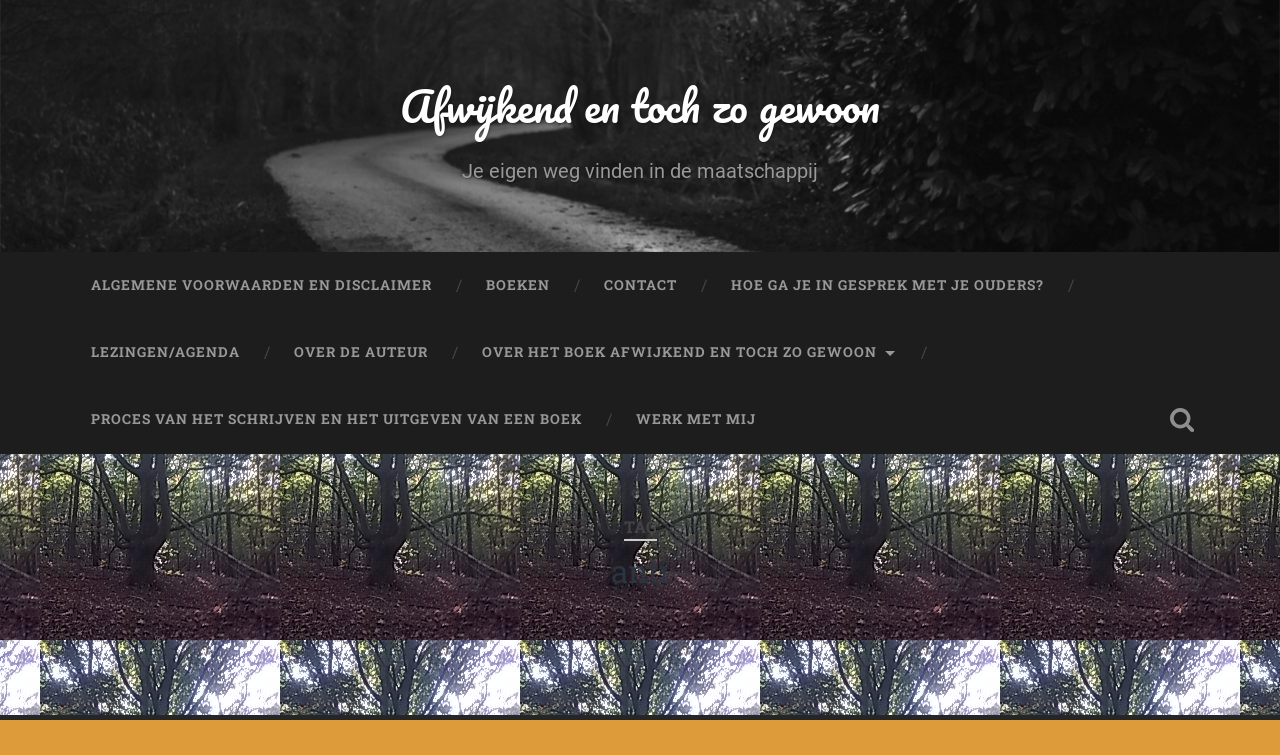

--- FILE ---
content_type: text/html; charset=UTF-8
request_url: https://afwijkend-en-toch-zo-gewoon.nl/tag/anti/
body_size: 9308
content:
<!DOCTYPE html>

<html lang="nl-NL">

	<head>
		
		<meta charset="UTF-8">
		<meta name="viewport" content="width=device-width, initial-scale=1.0, maximum-scale=1.0, user-scalable=no" >
						 
		<meta name='robots' content='index, follow, max-image-preview:large, max-snippet:-1, max-video-preview:-1' />

	<!-- This site is optimized with the Yoast SEO plugin v26.8 - https://yoast.com/product/yoast-seo-wordpress/ -->
	<title>anti Archieven - Afwijkend en toch zo gewoon</title>
	<link rel="canonical" href="https://afwijkend-en-toch-zo-gewoon.nl/tag/anti/" />
	<meta property="og:locale" content="nl_NL" />
	<meta property="og:type" content="article" />
	<meta property="og:title" content="anti Archieven - Afwijkend en toch zo gewoon" />
	<meta property="og:url" content="https://afwijkend-en-toch-zo-gewoon.nl/tag/anti/" />
	<meta property="og:site_name" content="Afwijkend en toch zo gewoon" />
	<meta name="twitter:card" content="summary_large_image" />
	<meta name="twitter:site" content="@FreeSarahMorton" />
	<script type="application/ld+json" class="yoast-schema-graph">{"@context":"https://schema.org","@graph":[{"@type":"CollectionPage","@id":"https://afwijkend-en-toch-zo-gewoon.nl/tag/anti/","url":"https://afwijkend-en-toch-zo-gewoon.nl/tag/anti/","name":"anti Archieven - Afwijkend en toch zo gewoon","isPartOf":{"@id":"https://afwijkend-en-toch-zo-gewoon.nl/#website"},"breadcrumb":{"@id":"https://afwijkend-en-toch-zo-gewoon.nl/tag/anti/#breadcrumb"},"inLanguage":"nl-NL"},{"@type":"BreadcrumbList","@id":"https://afwijkend-en-toch-zo-gewoon.nl/tag/anti/#breadcrumb","itemListElement":[{"@type":"ListItem","position":1,"name":"Home","item":"https://afwijkend-en-toch-zo-gewoon.nl/"},{"@type":"ListItem","position":2,"name":"anti"}]},{"@type":"WebSite","@id":"https://afwijkend-en-toch-zo-gewoon.nl/#website","url":"https://afwijkend-en-toch-zo-gewoon.nl/","name":"Afwijkend en toch zo gewoon","description":"Je eigen weg vinden in de maatschappij","potentialAction":[{"@type":"SearchAction","target":{"@type":"EntryPoint","urlTemplate":"https://afwijkend-en-toch-zo-gewoon.nl/?s={search_term_string}"},"query-input":{"@type":"PropertyValueSpecification","valueRequired":true,"valueName":"search_term_string"}}],"inLanguage":"nl-NL"}]}</script>
	<!-- / Yoast SEO plugin. -->


<link rel='dns-prefetch' href='//embed.enormail.eu' />
<link rel='dns-prefetch' href='//secure.gravatar.com' />
<link rel='dns-prefetch' href='//stats.wp.com' />
<link rel='dns-prefetch' href='//v0.wordpress.com' />
<link rel="alternate" type="application/rss+xml" title="Afwijkend en toch zo gewoon &raquo; feed" href="https://afwijkend-en-toch-zo-gewoon.nl/feed/" />
<link rel="alternate" type="application/rss+xml" title="Afwijkend en toch zo gewoon &raquo; reacties feed" href="https://afwijkend-en-toch-zo-gewoon.nl/comments/feed/" />
<link rel="alternate" type="application/rss+xml" title="Afwijkend en toch zo gewoon &raquo; anti tag feed" href="https://afwijkend-en-toch-zo-gewoon.nl/tag/anti/feed/" />
<style id='wp-img-auto-sizes-contain-inline-css' type='text/css'>
img:is([sizes=auto i],[sizes^="auto," i]){contain-intrinsic-size:3000px 1500px}
/*# sourceURL=wp-img-auto-sizes-contain-inline-css */
</style>
<style id='wp-emoji-styles-inline-css' type='text/css'>

	img.wp-smiley, img.emoji {
		display: inline !important;
		border: none !important;
		box-shadow: none !important;
		height: 1em !important;
		width: 1em !important;
		margin: 0 0.07em !important;
		vertical-align: -0.1em !important;
		background: none !important;
		padding: 0 !important;
	}
/*# sourceURL=wp-emoji-styles-inline-css */
</style>
<style id='wp-block-library-inline-css' type='text/css'>
:root{--wp-block-synced-color:#7a00df;--wp-block-synced-color--rgb:122,0,223;--wp-bound-block-color:var(--wp-block-synced-color);--wp-editor-canvas-background:#ddd;--wp-admin-theme-color:#007cba;--wp-admin-theme-color--rgb:0,124,186;--wp-admin-theme-color-darker-10:#006ba1;--wp-admin-theme-color-darker-10--rgb:0,107,160.5;--wp-admin-theme-color-darker-20:#005a87;--wp-admin-theme-color-darker-20--rgb:0,90,135;--wp-admin-border-width-focus:2px}@media (min-resolution:192dpi){:root{--wp-admin-border-width-focus:1.5px}}.wp-element-button{cursor:pointer}:root .has-very-light-gray-background-color{background-color:#eee}:root .has-very-dark-gray-background-color{background-color:#313131}:root .has-very-light-gray-color{color:#eee}:root .has-very-dark-gray-color{color:#313131}:root .has-vivid-green-cyan-to-vivid-cyan-blue-gradient-background{background:linear-gradient(135deg,#00d084,#0693e3)}:root .has-purple-crush-gradient-background{background:linear-gradient(135deg,#34e2e4,#4721fb 50%,#ab1dfe)}:root .has-hazy-dawn-gradient-background{background:linear-gradient(135deg,#faaca8,#dad0ec)}:root .has-subdued-olive-gradient-background{background:linear-gradient(135deg,#fafae1,#67a671)}:root .has-atomic-cream-gradient-background{background:linear-gradient(135deg,#fdd79a,#004a59)}:root .has-nightshade-gradient-background{background:linear-gradient(135deg,#330968,#31cdcf)}:root .has-midnight-gradient-background{background:linear-gradient(135deg,#020381,#2874fc)}:root{--wp--preset--font-size--normal:16px;--wp--preset--font-size--huge:42px}.has-regular-font-size{font-size:1em}.has-larger-font-size{font-size:2.625em}.has-normal-font-size{font-size:var(--wp--preset--font-size--normal)}.has-huge-font-size{font-size:var(--wp--preset--font-size--huge)}.has-text-align-center{text-align:center}.has-text-align-left{text-align:left}.has-text-align-right{text-align:right}.has-fit-text{white-space:nowrap!important}#end-resizable-editor-section{display:none}.aligncenter{clear:both}.items-justified-left{justify-content:flex-start}.items-justified-center{justify-content:center}.items-justified-right{justify-content:flex-end}.items-justified-space-between{justify-content:space-between}.screen-reader-text{border:0;clip-path:inset(50%);height:1px;margin:-1px;overflow:hidden;padding:0;position:absolute;width:1px;word-wrap:normal!important}.screen-reader-text:focus{background-color:#ddd;clip-path:none;color:#444;display:block;font-size:1em;height:auto;left:5px;line-height:normal;padding:15px 23px 14px;text-decoration:none;top:5px;width:auto;z-index:100000}html :where(.has-border-color){border-style:solid}html :where([style*=border-top-color]){border-top-style:solid}html :where([style*=border-right-color]){border-right-style:solid}html :where([style*=border-bottom-color]){border-bottom-style:solid}html :where([style*=border-left-color]){border-left-style:solid}html :where([style*=border-width]){border-style:solid}html :where([style*=border-top-width]){border-top-style:solid}html :where([style*=border-right-width]){border-right-style:solid}html :where([style*=border-bottom-width]){border-bottom-style:solid}html :where([style*=border-left-width]){border-left-style:solid}html :where(img[class*=wp-image-]){height:auto;max-width:100%}:where(figure){margin:0 0 1em}html :where(.is-position-sticky){--wp-admin--admin-bar--position-offset:var(--wp-admin--admin-bar--height,0px)}@media screen and (max-width:600px){html :where(.is-position-sticky){--wp-admin--admin-bar--position-offset:0px}}

/*# sourceURL=wp-block-library-inline-css */
</style><style id='global-styles-inline-css' type='text/css'>
:root{--wp--preset--aspect-ratio--square: 1;--wp--preset--aspect-ratio--4-3: 4/3;--wp--preset--aspect-ratio--3-4: 3/4;--wp--preset--aspect-ratio--3-2: 3/2;--wp--preset--aspect-ratio--2-3: 2/3;--wp--preset--aspect-ratio--16-9: 16/9;--wp--preset--aspect-ratio--9-16: 9/16;--wp--preset--color--black: #222;--wp--preset--color--cyan-bluish-gray: #abb8c3;--wp--preset--color--white: #fff;--wp--preset--color--pale-pink: #f78da7;--wp--preset--color--vivid-red: #cf2e2e;--wp--preset--color--luminous-vivid-orange: #ff6900;--wp--preset--color--luminous-vivid-amber: #fcb900;--wp--preset--color--light-green-cyan: #7bdcb5;--wp--preset--color--vivid-green-cyan: #00d084;--wp--preset--color--pale-cyan-blue: #8ed1fc;--wp--preset--color--vivid-cyan-blue: #0693e3;--wp--preset--color--vivid-purple: #9b51e0;--wp--preset--color--accent: #13C4A5;--wp--preset--color--dark-gray: #444;--wp--preset--color--medium-gray: #666;--wp--preset--color--light-gray: #888;--wp--preset--gradient--vivid-cyan-blue-to-vivid-purple: linear-gradient(135deg,rgb(6,147,227) 0%,rgb(155,81,224) 100%);--wp--preset--gradient--light-green-cyan-to-vivid-green-cyan: linear-gradient(135deg,rgb(122,220,180) 0%,rgb(0,208,130) 100%);--wp--preset--gradient--luminous-vivid-amber-to-luminous-vivid-orange: linear-gradient(135deg,rgb(252,185,0) 0%,rgb(255,105,0) 100%);--wp--preset--gradient--luminous-vivid-orange-to-vivid-red: linear-gradient(135deg,rgb(255,105,0) 0%,rgb(207,46,46) 100%);--wp--preset--gradient--very-light-gray-to-cyan-bluish-gray: linear-gradient(135deg,rgb(238,238,238) 0%,rgb(169,184,195) 100%);--wp--preset--gradient--cool-to-warm-spectrum: linear-gradient(135deg,rgb(74,234,220) 0%,rgb(151,120,209) 20%,rgb(207,42,186) 40%,rgb(238,44,130) 60%,rgb(251,105,98) 80%,rgb(254,248,76) 100%);--wp--preset--gradient--blush-light-purple: linear-gradient(135deg,rgb(255,206,236) 0%,rgb(152,150,240) 100%);--wp--preset--gradient--blush-bordeaux: linear-gradient(135deg,rgb(254,205,165) 0%,rgb(254,45,45) 50%,rgb(107,0,62) 100%);--wp--preset--gradient--luminous-dusk: linear-gradient(135deg,rgb(255,203,112) 0%,rgb(199,81,192) 50%,rgb(65,88,208) 100%);--wp--preset--gradient--pale-ocean: linear-gradient(135deg,rgb(255,245,203) 0%,rgb(182,227,212) 50%,rgb(51,167,181) 100%);--wp--preset--gradient--electric-grass: linear-gradient(135deg,rgb(202,248,128) 0%,rgb(113,206,126) 100%);--wp--preset--gradient--midnight: linear-gradient(135deg,rgb(2,3,129) 0%,rgb(40,116,252) 100%);--wp--preset--font-size--small: 16px;--wp--preset--font-size--medium: 20px;--wp--preset--font-size--large: 24px;--wp--preset--font-size--x-large: 42px;--wp--preset--font-size--regular: 18px;--wp--preset--font-size--larger: 32px;--wp--preset--spacing--20: 0.44rem;--wp--preset--spacing--30: 0.67rem;--wp--preset--spacing--40: 1rem;--wp--preset--spacing--50: 1.5rem;--wp--preset--spacing--60: 2.25rem;--wp--preset--spacing--70: 3.38rem;--wp--preset--spacing--80: 5.06rem;--wp--preset--shadow--natural: 6px 6px 9px rgba(0, 0, 0, 0.2);--wp--preset--shadow--deep: 12px 12px 50px rgba(0, 0, 0, 0.4);--wp--preset--shadow--sharp: 6px 6px 0px rgba(0, 0, 0, 0.2);--wp--preset--shadow--outlined: 6px 6px 0px -3px rgb(255, 255, 255), 6px 6px rgb(0, 0, 0);--wp--preset--shadow--crisp: 6px 6px 0px rgb(0, 0, 0);}:where(.is-layout-flex){gap: 0.5em;}:where(.is-layout-grid){gap: 0.5em;}body .is-layout-flex{display: flex;}.is-layout-flex{flex-wrap: wrap;align-items: center;}.is-layout-flex > :is(*, div){margin: 0;}body .is-layout-grid{display: grid;}.is-layout-grid > :is(*, div){margin: 0;}:where(.wp-block-columns.is-layout-flex){gap: 2em;}:where(.wp-block-columns.is-layout-grid){gap: 2em;}:where(.wp-block-post-template.is-layout-flex){gap: 1.25em;}:where(.wp-block-post-template.is-layout-grid){gap: 1.25em;}.has-black-color{color: var(--wp--preset--color--black) !important;}.has-cyan-bluish-gray-color{color: var(--wp--preset--color--cyan-bluish-gray) !important;}.has-white-color{color: var(--wp--preset--color--white) !important;}.has-pale-pink-color{color: var(--wp--preset--color--pale-pink) !important;}.has-vivid-red-color{color: var(--wp--preset--color--vivid-red) !important;}.has-luminous-vivid-orange-color{color: var(--wp--preset--color--luminous-vivid-orange) !important;}.has-luminous-vivid-amber-color{color: var(--wp--preset--color--luminous-vivid-amber) !important;}.has-light-green-cyan-color{color: var(--wp--preset--color--light-green-cyan) !important;}.has-vivid-green-cyan-color{color: var(--wp--preset--color--vivid-green-cyan) !important;}.has-pale-cyan-blue-color{color: var(--wp--preset--color--pale-cyan-blue) !important;}.has-vivid-cyan-blue-color{color: var(--wp--preset--color--vivid-cyan-blue) !important;}.has-vivid-purple-color{color: var(--wp--preset--color--vivid-purple) !important;}.has-black-background-color{background-color: var(--wp--preset--color--black) !important;}.has-cyan-bluish-gray-background-color{background-color: var(--wp--preset--color--cyan-bluish-gray) !important;}.has-white-background-color{background-color: var(--wp--preset--color--white) !important;}.has-pale-pink-background-color{background-color: var(--wp--preset--color--pale-pink) !important;}.has-vivid-red-background-color{background-color: var(--wp--preset--color--vivid-red) !important;}.has-luminous-vivid-orange-background-color{background-color: var(--wp--preset--color--luminous-vivid-orange) !important;}.has-luminous-vivid-amber-background-color{background-color: var(--wp--preset--color--luminous-vivid-amber) !important;}.has-light-green-cyan-background-color{background-color: var(--wp--preset--color--light-green-cyan) !important;}.has-vivid-green-cyan-background-color{background-color: var(--wp--preset--color--vivid-green-cyan) !important;}.has-pale-cyan-blue-background-color{background-color: var(--wp--preset--color--pale-cyan-blue) !important;}.has-vivid-cyan-blue-background-color{background-color: var(--wp--preset--color--vivid-cyan-blue) !important;}.has-vivid-purple-background-color{background-color: var(--wp--preset--color--vivid-purple) !important;}.has-black-border-color{border-color: var(--wp--preset--color--black) !important;}.has-cyan-bluish-gray-border-color{border-color: var(--wp--preset--color--cyan-bluish-gray) !important;}.has-white-border-color{border-color: var(--wp--preset--color--white) !important;}.has-pale-pink-border-color{border-color: var(--wp--preset--color--pale-pink) !important;}.has-vivid-red-border-color{border-color: var(--wp--preset--color--vivid-red) !important;}.has-luminous-vivid-orange-border-color{border-color: var(--wp--preset--color--luminous-vivid-orange) !important;}.has-luminous-vivid-amber-border-color{border-color: var(--wp--preset--color--luminous-vivid-amber) !important;}.has-light-green-cyan-border-color{border-color: var(--wp--preset--color--light-green-cyan) !important;}.has-vivid-green-cyan-border-color{border-color: var(--wp--preset--color--vivid-green-cyan) !important;}.has-pale-cyan-blue-border-color{border-color: var(--wp--preset--color--pale-cyan-blue) !important;}.has-vivid-cyan-blue-border-color{border-color: var(--wp--preset--color--vivid-cyan-blue) !important;}.has-vivid-purple-border-color{border-color: var(--wp--preset--color--vivid-purple) !important;}.has-vivid-cyan-blue-to-vivid-purple-gradient-background{background: var(--wp--preset--gradient--vivid-cyan-blue-to-vivid-purple) !important;}.has-light-green-cyan-to-vivid-green-cyan-gradient-background{background: var(--wp--preset--gradient--light-green-cyan-to-vivid-green-cyan) !important;}.has-luminous-vivid-amber-to-luminous-vivid-orange-gradient-background{background: var(--wp--preset--gradient--luminous-vivid-amber-to-luminous-vivid-orange) !important;}.has-luminous-vivid-orange-to-vivid-red-gradient-background{background: var(--wp--preset--gradient--luminous-vivid-orange-to-vivid-red) !important;}.has-very-light-gray-to-cyan-bluish-gray-gradient-background{background: var(--wp--preset--gradient--very-light-gray-to-cyan-bluish-gray) !important;}.has-cool-to-warm-spectrum-gradient-background{background: var(--wp--preset--gradient--cool-to-warm-spectrum) !important;}.has-blush-light-purple-gradient-background{background: var(--wp--preset--gradient--blush-light-purple) !important;}.has-blush-bordeaux-gradient-background{background: var(--wp--preset--gradient--blush-bordeaux) !important;}.has-luminous-dusk-gradient-background{background: var(--wp--preset--gradient--luminous-dusk) !important;}.has-pale-ocean-gradient-background{background: var(--wp--preset--gradient--pale-ocean) !important;}.has-electric-grass-gradient-background{background: var(--wp--preset--gradient--electric-grass) !important;}.has-midnight-gradient-background{background: var(--wp--preset--gradient--midnight) !important;}.has-small-font-size{font-size: var(--wp--preset--font-size--small) !important;}.has-medium-font-size{font-size: var(--wp--preset--font-size--medium) !important;}.has-large-font-size{font-size: var(--wp--preset--font-size--large) !important;}.has-x-large-font-size{font-size: var(--wp--preset--font-size--x-large) !important;}
/*# sourceURL=global-styles-inline-css */
</style>

<style id='classic-theme-styles-inline-css' type='text/css'>
/*! This file is auto-generated */
.wp-block-button__link{color:#fff;background-color:#32373c;border-radius:9999px;box-shadow:none;text-decoration:none;padding:calc(.667em + 2px) calc(1.333em + 2px);font-size:1.125em}.wp-block-file__button{background:#32373c;color:#fff;text-decoration:none}
/*# sourceURL=/wp-includes/css/classic-themes.min.css */
</style>
<link rel='stylesheet' id='pc_google_analytics-frontend-css' href='https://afwijkend-en-toch-zo-gewoon.nl/wp-content/plugins/pc-google-analytics/assets/css/frontend.css?ver=1.0.0' type='text/css' media='all' />
<link rel='stylesheet' id='sharedaddy-css' href='https://afwijkend-en-toch-zo-gewoon.nl/wp-content/plugins/jetpack/modules/sharedaddy/sharing.css?ver=15.4' type='text/css' media='all' />
<link rel='stylesheet' id='social-logos-css' href='https://afwijkend-en-toch-zo-gewoon.nl/wp-content/plugins/jetpack/_inc/social-logos/social-logos.min.css?ver=15.4' type='text/css' media='all' />
<link rel='stylesheet' id='baskerville_googleFonts-css' href='https://afwijkend-en-toch-zo-gewoon.nl/wp-content/themes/baskerville/assets/css/fonts.css?ver=6.9' type='text/css' media='all' />
<link rel='stylesheet' id='baskerville_style-css' href='https://afwijkend-en-toch-zo-gewoon.nl/wp-content/themes/baskerville/style.css?ver=2.3.1' type='text/css' media='all' />
<script type="text/javascript" src="https://afwijkend-en-toch-zo-gewoon.nl/wp-includes/js/jquery/jquery.min.js?ver=3.7.1" id="jquery-core-js"></script>
<script type="text/javascript" src="https://afwijkend-en-toch-zo-gewoon.nl/wp-includes/js/jquery/jquery-migrate.min.js?ver=3.4.1" id="jquery-migrate-js"></script>
<script type="text/javascript" src="https://afwijkend-en-toch-zo-gewoon.nl/wp-content/plugins/pc-google-analytics/assets/js/frontend.min.js?ver=1.0.0" id="pc_google_analytics-frontend-js"></script>
<script type="text/javascript" src="https://afwijkend-en-toch-zo-gewoon.nl/wp-includes/js/imagesloaded.min.js?ver=5.0.0" id="imagesloaded-js"></script>
<script type="text/javascript" src="https://afwijkend-en-toch-zo-gewoon.nl/wp-includes/js/masonry.min.js?ver=4.2.2" id="masonry-js"></script>
<script type="text/javascript" src="https://afwijkend-en-toch-zo-gewoon.nl/wp-content/themes/baskerville/assets/js/jquery.flexslider-min.js?ver=2.7.2" id="baskerville_flexslider-js"></script>
<script type="text/javascript" src="https://afwijkend-en-toch-zo-gewoon.nl/wp-content/themes/baskerville/assets/js/global.js?ver=2.3.1" id="baskerville_global-js"></script>
<link rel="https://api.w.org/" href="https://afwijkend-en-toch-zo-gewoon.nl/wp-json/" /><link rel="alternate" title="JSON" type="application/json" href="https://afwijkend-en-toch-zo-gewoon.nl/wp-json/wp/v2/tags/267" /><link rel="EditURI" type="application/rsd+xml" title="RSD" href="https://afwijkend-en-toch-zo-gewoon.nl/xmlrpc.php?rsd" />
<meta name="generator" content="WordPress 6.9" />
	<script>
		(function(i,s,o,g,r,a,m){i['GoogleAnalyticsObject']=r;i[r]=i[r]||function(){
		(i[r].q=i[r].q||[]).push(arguments)},i[r].l=1*new Date();a=s.createElement(o),
		m=s.getElementsByTagName(o)[0];a.async=1;a.src=g;m.parentNode.insertBefore(a,m)
		})(window,document,'script','//www.google-analytics.com/analytics.js','ga');
		
		ga('create', 'UA-79233109-1', 'auto');
		ga('send', 'pageview');
		
		</script>
	<style>img#wpstats{display:none}</style>
		<style>div.floatingchat-container-wrap{max-width:217px}iframe.floatingchat-container{width:100%}</style><style type="text/css">.recentcomments a{display:inline !important;padding:0 !important;margin:0 !important;}</style><style type="text/css" id="custom-background-css">
body.custom-background { background-color: #dd9c39; background-image: url("https://afwijkend-en-toch-zo-gewoon.nl/wp-content/uploads/2016/02/Afb1508.jpg"); background-position: center top; background-size: auto; background-repeat: repeat; background-attachment: fixed; }
</style>
	<link rel="icon" href="https://afwijkend-en-toch-zo-gewoon.nl/wp-content/uploads/2023/06/cropped-nieuwe-cover-Afwijkend-en-toch-zo-gewoon-2-scaled-1-32x32.jpg" sizes="32x32" />
<link rel="icon" href="https://afwijkend-en-toch-zo-gewoon.nl/wp-content/uploads/2023/06/cropped-nieuwe-cover-Afwijkend-en-toch-zo-gewoon-2-scaled-1-192x192.jpg" sizes="192x192" />
<link rel="apple-touch-icon" href="https://afwijkend-en-toch-zo-gewoon.nl/wp-content/uploads/2023/06/cropped-nieuwe-cover-Afwijkend-en-toch-zo-gewoon-2-scaled-1-180x180.jpg" />
<meta name="msapplication-TileImage" content="https://afwijkend-en-toch-zo-gewoon.nl/wp-content/uploads/2023/06/cropped-nieuwe-cover-Afwijkend-en-toch-zo-gewoon-2-scaled-1-270x270.jpg" />
	
	</head>
	
	<body class="archive tag tag-anti tag-267 custom-background wp-theme-baskerville no-featured-image">

		
		<a class="skip-link button" href="#site-content">Ga naar de inhoud</a>
	
		<div class="header section small-padding bg-dark bg-image" style="background-image: url( https://afwijkend-en-toch-zo-gewoon.nl/wp-content/themes/baskerville/assets/images/header.jpg );">
		
			<div class="cover"></div>
			
			<div class="header-search-block bg-graphite hidden">
				<form role="search"  method="get" class="searchform" action="https://afwijkend-en-toch-zo-gewoon.nl/">
	<label for="search-form-697b1b57ee071">
		<span class="screen-reader-text">Zoeken naar:</span>
		<input type="search" id="search-form-697b1b57ee071" class="search-field" placeholder="Zoekformulier" value="" name="s" />
	</label>
	<input type="submit" class="searchsubmit" value="Zoeken" />
</form>
			</div><!-- .header-search-block -->
					
			<div class="header-inner section-inner">
			
				
					<div class="blog-title">
						<a href="https://afwijkend-en-toch-zo-gewoon.nl" rel="home">Afwijkend en toch zo gewoon</a>
					</div>
				
											<h3 class="blog-description">Je eigen weg vinden in de maatschappij</h3>
									
											
			</div><!-- .header-inner -->
						
		</div><!-- .header -->
		
		<div class="navigation section no-padding bg-dark">
		
			<div class="navigation-inner section-inner">
			
				<button class="nav-toggle toggle fleft hidden">
					
					<div class="bar"></div>
					<div class="bar"></div>
					<div class="bar"></div>
					
				</button>
						
				<ul class="main-menu">
				
					<li class="page_item page-item-2326"><a href="https://afwijkend-en-toch-zo-gewoon.nl/algemene-voorwaarden-en-disclaimer/">Algemene voorwaarden en disclaimer</a></li>
<li class="page_item page-item-1107"><a href="https://afwijkend-en-toch-zo-gewoon.nl/boeken/">Boeken</a></li>
<li class="page_item page-item-269"><a href="https://afwijkend-en-toch-zo-gewoon.nl/contact/">Contact</a></li>
<li class="page_item page-item-1963"><a href="https://afwijkend-en-toch-zo-gewoon.nl/hoe-ga-je-in-gesprek-met-je-ouders/">Hoe ga je in gesprek met je ouders?</a></li>
<li class="page_item page-item-252"><a href="https://afwijkend-en-toch-zo-gewoon.nl/lezingenagenda-2/">Lezingen/Agenda</a></li>
<li class="page_item page-item-1405"><a href="https://afwijkend-en-toch-zo-gewoon.nl/over-de-auteur/">Over de auteur</a></li>
<li class="page_item page-item-2 page_item_has_children"><a href="https://afwijkend-en-toch-zo-gewoon.nl/">Over het boek Afwijkend en toch zo gewoon</a>
<ul class='children'>
	<li class="page_item page-item-343"><a href="https://afwijkend-en-toch-zo-gewoon.nl/about/1-afwijkend-en-toch-zo-gewoon-recensie-van-nbd-%e2%80%93-bibllion-g-brandorff/">1. Afwijkend en toch zo gewoon (Recensie van NBD – Bibllion, G. Brandorff)</a></li>
	<li class="page_item page-item-1484"><a href="https://afwijkend-en-toch-zo-gewoon.nl/about/afwijkend-is-gewoon-reflectie-van-sasha-tieman/">Afwijkend is gewoon, reflectie van Sasha Tieman</a></li>
	<li class="page_item page-item-607"><a href="https://afwijkend-en-toch-zo-gewoon.nl/about/boekbespreking-afwijkend-en-toch-zo-gewoon-door-grabbits/">Boekbespreking: Afwijkend en toch zo gewoon door Grabbits</a></li>
	<li class="page_item page-item-566"><a href="https://afwijkend-en-toch-zo-gewoon.nl/about/boekenbijlage-openhartige-autobiografie-van-een-autist/">Boekenbijlage – Openhartige autobiografie van een autist</a></li>
	<li class="page_item page-item-320"><a href="https://afwijkend-en-toch-zo-gewoon.nl/about/boekreview-ziek-van-angst/">Boekreview Ziek van Angst</a></li>
	<li class="page_item page-item-32 page_item_has_children"><a href="https://afwijkend-en-toch-zo-gewoon.nl/about/collision/">Collision.</a>
	<ul class='children'>
		<li class="page_item page-item-807"><a href="https://afwijkend-en-toch-zo-gewoon.nl/about/collision/recensie-collision-engegement-door-nancyw/">Recensie Collision Engegement door NancyW</a></li>
		<li class="page_item page-item-730"><a href="https://afwijkend-en-toch-zo-gewoon.nl/about/collision/recensie-collision-de-catastrofe-door-nancyw/">Recensie Collision. De catastrofe door NancyW</a></li>
		<li class="page_item page-item-559"><a href="https://afwijkend-en-toch-zo-gewoon.nl/about/collision/recensie-collision-de-catastrofe-sarah-morton/">Recensie: Collision . De Catastrofe &#8211; Sarah Morton</a></li>
		<li class="page_item page-item-563"><a href="https://afwijkend-en-toch-zo-gewoon.nl/about/collision/recensie-collision-engagement-door-boekenkast/">Recensie: Collision ~ Engagement, door Boekenkast</a></li>
		<li class="page_item page-item-1097"><a href="https://afwijkend-en-toch-zo-gewoon.nl/about/collision/reflectie-collision-marijke-otten/">Reflectie Collision door Marijke Otten</a></li>
		<li class="page_item page-item-367"><a href="https://afwijkend-en-toch-zo-gewoon.nl/about/collision/review-collision-door-hans-dirksen/">Review Collision (door Hans Dirksen)</a></li>
	</ul>
</li>
	<li class="page_item page-item-294"><a href="https://afwijkend-en-toch-zo-gewoon.nl/about/diagnose-levensklem/">Diagnose Levensklem</a></li>
	<li class="page_item page-item-911"><a href="https://afwijkend-en-toch-zo-gewoon.nl/about/inspirerend-leven-recensie-afwijkend-en-toch-zo-gewoon/">Inspirerend Leven – Recensie Afwijkend en toch zo gewoon</a></li>
	<li class="page_item page-item-315"><a href="https://afwijkend-en-toch-zo-gewoon.nl/about/interview-boekentip/">Interview Boekentip</a></li>
	<li class="page_item page-item-451"><a href="https://afwijkend-en-toch-zo-gewoon.nl/about/interview-sarah-morton-door-het-kontakt/">Interview Sarah Morton door het Kontakt.</a></li>
	<li class="page_item page-item-958"><a href="https://afwijkend-en-toch-zo-gewoon.nl/about/plein-9-boekrecensie-afwijkend-en-toch-zo-gewoon/">Plein 9 BOEKRECENSIE: AFWIJKEND EN TOCH ZO GEWOON</a></li>
	<li class="page_item page-item-570"><a href="https://afwijkend-en-toch-zo-gewoon.nl/about/reacties-van-lezers/">Reacties van Lezers</a></li>
	<li class="page_item page-item-442"><a href="https://afwijkend-en-toch-zo-gewoon.nl/about/recensie-afwijkend-en-toch-zo-gewoon-door-bezeten-boeken/">Recensie Afwijkend en toch zo gewoon door Bezeten Boeken</a></li>
	<li class="page_item page-item-708"><a href="https://afwijkend-en-toch-zo-gewoon.nl/about/recensie-afwijkend-en-toch-zo-gewoon-door-nancyw/">Recensie Afwijkend en toch zo gewoon, door NancyW</a></li>
	<li class="page_item page-item-488"><a href="https://afwijkend-en-toch-zo-gewoon.nl/about/recensie-afwijkend-en-toch-zo-gewoon-door-schrijverspunt/">Recensie Afwijkend en toch zo gewoon, door schrijverspunt</a></li>
	<li class="page_item page-item-445"><a href="https://afwijkend-en-toch-zo-gewoon.nl/about/recensie-collision-engagement-sarah-morton/">Recensie Collision &#8211; Engagement, door schrijverspunt</a></li>
	<li class="page_item page-item-914"><a href="https://afwijkend-en-toch-zo-gewoon.nl/about/recensie-collision-engagement-door-sander-zegveld/">Recensie Collision – Engagement, door Sander Zegveld</a></li>
	<li class="page_item page-item-436"><a href="https://afwijkend-en-toch-zo-gewoon.nl/about/recensie-collision-door-schrijverspunt/">Recensie Collision door Schrijverspunt.</a></li>
	<li class="page_item page-item-474"><a href="https://afwijkend-en-toch-zo-gewoon.nl/about/recensie-afwijkend-en-toch-zo-gewoon-autobiografie-van-een-autist-sarah-morton/">Recensie: Afwijkend en toch zo gewoon ~ autobiografie van een autist &#8211; Sarah Morton</a></li>
	<li class="page_item page-item-1046"><a href="https://afwijkend-en-toch-zo-gewoon.nl/about/recensie-afwijkend-en-toch-zo-gewoon-sarah-morton-door-barbara-veer/">Recensie: Afwijkend en toch zo gewoon ~ Sarah Morton door Barbara Veer</a></li>
	<li class="page_item page-item-185"><a href="https://afwijkend-en-toch-zo-gewoon.nl/about/recensies-van-lezers/">Recensies van lezers</a></li>
	<li class="page_item page-item-798"><a href="https://afwijkend-en-toch-zo-gewoon.nl/about/review-afwijkend-en-toch-zo-gewoon-studieopdracht/">Review Afwijkend en toch zo gewoon (studieopdracht)</a></li>
	<li class="page_item page-item-931"><a href="https://afwijkend-en-toch-zo-gewoon.nl/about/review-boeken-door-f-vergoossen/">Review boeken door F. Vergoossen</a></li>
	<li class="page_item page-item-364"><a href="https://afwijkend-en-toch-zo-gewoon.nl/about/review-engagement-autisme-over-afwijkend-en-toch-zo-gewoon/">Review Engagement (autisme) over Afwijkend en toch zo gewoon.</a></li>
	<li class="page_item page-item-360"><a href="https://afwijkend-en-toch-zo-gewoon.nl/about/review-ingrid-rouleaux-afwijkend-en-toch-zo-gewoon/">Review Ingrid Rouleaux (Afwijkend en toch zo gewoon)</a></li>
	<li class="page_item page-item-1063 page_item_has_children"><a href="https://afwijkend-en-toch-zo-gewoon.nl/about/sarah-morton-op-omero/">Sarah Morton op Omero</a>
	<ul class='children'>
		<li class="page_item page-item-1453"><a href="https://afwijkend-en-toch-zo-gewoon.nl/about/sarah-morton-op-omero/inkijkexemplaar-afwijkend-en-toch-zo-gewoon/">Inkijkexemplaar Afwijkend en toch zo gewoon</a></li>
	</ul>
</li>
	<li class="page_item page-item-353"><a href="https://afwijkend-en-toch-zo-gewoon.nl/about/waarom-iemand-met-autisme-moeilijk-contact-kan-maken/">Waarom iemand met autisme moeilijk contact kan maken.</a></li>
</ul>
</li>
<li class="page_item page-item-2227"><a href="https://afwijkend-en-toch-zo-gewoon.nl/proces-van-het-schrijven-en-het-uitgeven-van-een-boek/">Proces van het schrijven en het uitgeven van een boek</a></li>
<li class="page_item page-item-1577"><a href="https://afwijkend-en-toch-zo-gewoon.nl/werk-met-mij/">Werk met mij</a></li>
											
				</ul><!-- .main-menu -->
				 
				<button class="search-toggle toggle fright">
					<span class="screen-reader-text">Toggle zoekveld</span>
				</button>
				 
				<div class="clear"></div>
				 
			</div><!-- .navigation-inner -->
			
		</div><!-- .navigation -->
		
		<div class="mobile-navigation section bg-graphite no-padding hidden">
					
			<ul class="mobile-menu">
			
				<li class="page_item page-item-2326"><a href="https://afwijkend-en-toch-zo-gewoon.nl/algemene-voorwaarden-en-disclaimer/">Algemene voorwaarden en disclaimer</a></li>
<li class="page_item page-item-1107"><a href="https://afwijkend-en-toch-zo-gewoon.nl/boeken/">Boeken</a></li>
<li class="page_item page-item-269"><a href="https://afwijkend-en-toch-zo-gewoon.nl/contact/">Contact</a></li>
<li class="page_item page-item-1963"><a href="https://afwijkend-en-toch-zo-gewoon.nl/hoe-ga-je-in-gesprek-met-je-ouders/">Hoe ga je in gesprek met je ouders?</a></li>
<li class="page_item page-item-252"><a href="https://afwijkend-en-toch-zo-gewoon.nl/lezingenagenda-2/">Lezingen/Agenda</a></li>
<li class="page_item page-item-1405"><a href="https://afwijkend-en-toch-zo-gewoon.nl/over-de-auteur/">Over de auteur</a></li>
<li class="page_item page-item-2 page_item_has_children"><a href="https://afwijkend-en-toch-zo-gewoon.nl/">Over het boek Afwijkend en toch zo gewoon</a>
<ul class='children'>
	<li class="page_item page-item-343"><a href="https://afwijkend-en-toch-zo-gewoon.nl/about/1-afwijkend-en-toch-zo-gewoon-recensie-van-nbd-%e2%80%93-bibllion-g-brandorff/">1. Afwijkend en toch zo gewoon (Recensie van NBD – Bibllion, G. Brandorff)</a></li>
	<li class="page_item page-item-1484"><a href="https://afwijkend-en-toch-zo-gewoon.nl/about/afwijkend-is-gewoon-reflectie-van-sasha-tieman/">Afwijkend is gewoon, reflectie van Sasha Tieman</a></li>
	<li class="page_item page-item-607"><a href="https://afwijkend-en-toch-zo-gewoon.nl/about/boekbespreking-afwijkend-en-toch-zo-gewoon-door-grabbits/">Boekbespreking: Afwijkend en toch zo gewoon door Grabbits</a></li>
	<li class="page_item page-item-566"><a href="https://afwijkend-en-toch-zo-gewoon.nl/about/boekenbijlage-openhartige-autobiografie-van-een-autist/">Boekenbijlage – Openhartige autobiografie van een autist</a></li>
	<li class="page_item page-item-320"><a href="https://afwijkend-en-toch-zo-gewoon.nl/about/boekreview-ziek-van-angst/">Boekreview Ziek van Angst</a></li>
	<li class="page_item page-item-32 page_item_has_children"><a href="https://afwijkend-en-toch-zo-gewoon.nl/about/collision/">Collision.</a>
	<ul class='children'>
		<li class="page_item page-item-807"><a href="https://afwijkend-en-toch-zo-gewoon.nl/about/collision/recensie-collision-engegement-door-nancyw/">Recensie Collision Engegement door NancyW</a></li>
		<li class="page_item page-item-730"><a href="https://afwijkend-en-toch-zo-gewoon.nl/about/collision/recensie-collision-de-catastrofe-door-nancyw/">Recensie Collision. De catastrofe door NancyW</a></li>
		<li class="page_item page-item-559"><a href="https://afwijkend-en-toch-zo-gewoon.nl/about/collision/recensie-collision-de-catastrofe-sarah-morton/">Recensie: Collision . De Catastrofe &#8211; Sarah Morton</a></li>
		<li class="page_item page-item-563"><a href="https://afwijkend-en-toch-zo-gewoon.nl/about/collision/recensie-collision-engagement-door-boekenkast/">Recensie: Collision ~ Engagement, door Boekenkast</a></li>
		<li class="page_item page-item-1097"><a href="https://afwijkend-en-toch-zo-gewoon.nl/about/collision/reflectie-collision-marijke-otten/">Reflectie Collision door Marijke Otten</a></li>
		<li class="page_item page-item-367"><a href="https://afwijkend-en-toch-zo-gewoon.nl/about/collision/review-collision-door-hans-dirksen/">Review Collision (door Hans Dirksen)</a></li>
	</ul>
</li>
	<li class="page_item page-item-294"><a href="https://afwijkend-en-toch-zo-gewoon.nl/about/diagnose-levensklem/">Diagnose Levensklem</a></li>
	<li class="page_item page-item-911"><a href="https://afwijkend-en-toch-zo-gewoon.nl/about/inspirerend-leven-recensie-afwijkend-en-toch-zo-gewoon/">Inspirerend Leven – Recensie Afwijkend en toch zo gewoon</a></li>
	<li class="page_item page-item-315"><a href="https://afwijkend-en-toch-zo-gewoon.nl/about/interview-boekentip/">Interview Boekentip</a></li>
	<li class="page_item page-item-451"><a href="https://afwijkend-en-toch-zo-gewoon.nl/about/interview-sarah-morton-door-het-kontakt/">Interview Sarah Morton door het Kontakt.</a></li>
	<li class="page_item page-item-958"><a href="https://afwijkend-en-toch-zo-gewoon.nl/about/plein-9-boekrecensie-afwijkend-en-toch-zo-gewoon/">Plein 9 BOEKRECENSIE: AFWIJKEND EN TOCH ZO GEWOON</a></li>
	<li class="page_item page-item-570"><a href="https://afwijkend-en-toch-zo-gewoon.nl/about/reacties-van-lezers/">Reacties van Lezers</a></li>
	<li class="page_item page-item-442"><a href="https://afwijkend-en-toch-zo-gewoon.nl/about/recensie-afwijkend-en-toch-zo-gewoon-door-bezeten-boeken/">Recensie Afwijkend en toch zo gewoon door Bezeten Boeken</a></li>
	<li class="page_item page-item-708"><a href="https://afwijkend-en-toch-zo-gewoon.nl/about/recensie-afwijkend-en-toch-zo-gewoon-door-nancyw/">Recensie Afwijkend en toch zo gewoon, door NancyW</a></li>
	<li class="page_item page-item-488"><a href="https://afwijkend-en-toch-zo-gewoon.nl/about/recensie-afwijkend-en-toch-zo-gewoon-door-schrijverspunt/">Recensie Afwijkend en toch zo gewoon, door schrijverspunt</a></li>
	<li class="page_item page-item-445"><a href="https://afwijkend-en-toch-zo-gewoon.nl/about/recensie-collision-engagement-sarah-morton/">Recensie Collision &#8211; Engagement, door schrijverspunt</a></li>
	<li class="page_item page-item-914"><a href="https://afwijkend-en-toch-zo-gewoon.nl/about/recensie-collision-engagement-door-sander-zegveld/">Recensie Collision – Engagement, door Sander Zegveld</a></li>
	<li class="page_item page-item-436"><a href="https://afwijkend-en-toch-zo-gewoon.nl/about/recensie-collision-door-schrijverspunt/">Recensie Collision door Schrijverspunt.</a></li>
	<li class="page_item page-item-474"><a href="https://afwijkend-en-toch-zo-gewoon.nl/about/recensie-afwijkend-en-toch-zo-gewoon-autobiografie-van-een-autist-sarah-morton/">Recensie: Afwijkend en toch zo gewoon ~ autobiografie van een autist &#8211; Sarah Morton</a></li>
	<li class="page_item page-item-1046"><a href="https://afwijkend-en-toch-zo-gewoon.nl/about/recensie-afwijkend-en-toch-zo-gewoon-sarah-morton-door-barbara-veer/">Recensie: Afwijkend en toch zo gewoon ~ Sarah Morton door Barbara Veer</a></li>
	<li class="page_item page-item-185"><a href="https://afwijkend-en-toch-zo-gewoon.nl/about/recensies-van-lezers/">Recensies van lezers</a></li>
	<li class="page_item page-item-798"><a href="https://afwijkend-en-toch-zo-gewoon.nl/about/review-afwijkend-en-toch-zo-gewoon-studieopdracht/">Review Afwijkend en toch zo gewoon (studieopdracht)</a></li>
	<li class="page_item page-item-931"><a href="https://afwijkend-en-toch-zo-gewoon.nl/about/review-boeken-door-f-vergoossen/">Review boeken door F. Vergoossen</a></li>
	<li class="page_item page-item-364"><a href="https://afwijkend-en-toch-zo-gewoon.nl/about/review-engagement-autisme-over-afwijkend-en-toch-zo-gewoon/">Review Engagement (autisme) over Afwijkend en toch zo gewoon.</a></li>
	<li class="page_item page-item-360"><a href="https://afwijkend-en-toch-zo-gewoon.nl/about/review-ingrid-rouleaux-afwijkend-en-toch-zo-gewoon/">Review Ingrid Rouleaux (Afwijkend en toch zo gewoon)</a></li>
	<li class="page_item page-item-1063 page_item_has_children"><a href="https://afwijkend-en-toch-zo-gewoon.nl/about/sarah-morton-op-omero/">Sarah Morton op Omero</a>
	<ul class='children'>
		<li class="page_item page-item-1453"><a href="https://afwijkend-en-toch-zo-gewoon.nl/about/sarah-morton-op-omero/inkijkexemplaar-afwijkend-en-toch-zo-gewoon/">Inkijkexemplaar Afwijkend en toch zo gewoon</a></li>
	</ul>
</li>
	<li class="page_item page-item-353"><a href="https://afwijkend-en-toch-zo-gewoon.nl/about/waarom-iemand-met-autisme-moeilijk-contact-kan-maken/">Waarom iemand met autisme moeilijk contact kan maken.</a></li>
</ul>
</li>
<li class="page_item page-item-2227"><a href="https://afwijkend-en-toch-zo-gewoon.nl/proces-van-het-schrijven-en-het-uitgeven-van-een-boek/">Proces van het schrijven en het uitgeven van een boek</a></li>
<li class="page_item page-item-1577"><a href="https://afwijkend-en-toch-zo-gewoon.nl/werk-met-mij/">Werk met mij</a></li>
										
			 </ul><!-- .main-menu -->
		
		</div><!-- .mobile-navigation -->
<div class="wrapper section medium-padding" id="site-content">

	
		<div class="page-title section-inner">

							<h1>
											<span class="top">Tag</span>
																<span class="bottom">anti</span>
									</h1>
			
						
		</div><!-- .page-title -->

	
	<div class="content section-inner">
																		                    
					
		</div><!-- .posts -->
			
	</div><!-- .content -->
	
				
	<div class="clear"></div>

</div><!-- .wrapper -->
	              	        

	<div class="footer section medium-padding bg-graphite">
	
		<div class="section-inner row">
		
							
						
				<div class="column column-2 one-third">
				
					<div class="widgets">
			
						<div class="widget widget_pages"><div class="widget-content"><h3 class="widget-title">Bladzijden</h3>
			<ul>
				<li class="page_item page-item-2326"><a href="https://afwijkend-en-toch-zo-gewoon.nl/algemene-voorwaarden-en-disclaimer/">Algemene voorwaarden en disclaimer</a></li>
<li class="page_item page-item-1107"><a href="https://afwijkend-en-toch-zo-gewoon.nl/boeken/">Boeken</a></li>
<li class="page_item page-item-269"><a href="https://afwijkend-en-toch-zo-gewoon.nl/contact/">Contact</a></li>
<li class="page_item page-item-1963"><a href="https://afwijkend-en-toch-zo-gewoon.nl/hoe-ga-je-in-gesprek-met-je-ouders/">Hoe ga je in gesprek met je ouders?</a></li>
<li class="page_item page-item-252"><a href="https://afwijkend-en-toch-zo-gewoon.nl/lezingenagenda-2/">Lezingen/Agenda</a></li>
<li class="page_item page-item-1405"><a href="https://afwijkend-en-toch-zo-gewoon.nl/over-de-auteur/">Over de auteur</a></li>
<li class="page_item page-item-2 page_item_has_children"><a href="https://afwijkend-en-toch-zo-gewoon.nl/">Over het boek Afwijkend en toch zo gewoon</a>
<ul class='children'>
	<li class="page_item page-item-343"><a href="https://afwijkend-en-toch-zo-gewoon.nl/about/1-afwijkend-en-toch-zo-gewoon-recensie-van-nbd-%e2%80%93-bibllion-g-brandorff/">1. Afwijkend en toch zo gewoon (Recensie van NBD – Bibllion, G. Brandorff)</a></li>
	<li class="page_item page-item-1484"><a href="https://afwijkend-en-toch-zo-gewoon.nl/about/afwijkend-is-gewoon-reflectie-van-sasha-tieman/">Afwijkend is gewoon, reflectie van Sasha Tieman</a></li>
	<li class="page_item page-item-607"><a href="https://afwijkend-en-toch-zo-gewoon.nl/about/boekbespreking-afwijkend-en-toch-zo-gewoon-door-grabbits/">Boekbespreking: Afwijkend en toch zo gewoon door Grabbits</a></li>
	<li class="page_item page-item-566"><a href="https://afwijkend-en-toch-zo-gewoon.nl/about/boekenbijlage-openhartige-autobiografie-van-een-autist/">Boekenbijlage – Openhartige autobiografie van een autist</a></li>
	<li class="page_item page-item-320"><a href="https://afwijkend-en-toch-zo-gewoon.nl/about/boekreview-ziek-van-angst/">Boekreview Ziek van Angst</a></li>
	<li class="page_item page-item-32 page_item_has_children"><a href="https://afwijkend-en-toch-zo-gewoon.nl/about/collision/">Collision.</a>
	<ul class='children'>
		<li class="page_item page-item-807"><a href="https://afwijkend-en-toch-zo-gewoon.nl/about/collision/recensie-collision-engegement-door-nancyw/">Recensie Collision Engegement door NancyW</a></li>
		<li class="page_item page-item-730"><a href="https://afwijkend-en-toch-zo-gewoon.nl/about/collision/recensie-collision-de-catastrofe-door-nancyw/">Recensie Collision. De catastrofe door NancyW</a></li>
		<li class="page_item page-item-559"><a href="https://afwijkend-en-toch-zo-gewoon.nl/about/collision/recensie-collision-de-catastrofe-sarah-morton/">Recensie: Collision . De Catastrofe &#8211; Sarah Morton</a></li>
		<li class="page_item page-item-563"><a href="https://afwijkend-en-toch-zo-gewoon.nl/about/collision/recensie-collision-engagement-door-boekenkast/">Recensie: Collision ~ Engagement, door Boekenkast</a></li>
		<li class="page_item page-item-1097"><a href="https://afwijkend-en-toch-zo-gewoon.nl/about/collision/reflectie-collision-marijke-otten/">Reflectie Collision door Marijke Otten</a></li>
		<li class="page_item page-item-367"><a href="https://afwijkend-en-toch-zo-gewoon.nl/about/collision/review-collision-door-hans-dirksen/">Review Collision (door Hans Dirksen)</a></li>
	</ul>
</li>
	<li class="page_item page-item-294"><a href="https://afwijkend-en-toch-zo-gewoon.nl/about/diagnose-levensklem/">Diagnose Levensklem</a></li>
	<li class="page_item page-item-911"><a href="https://afwijkend-en-toch-zo-gewoon.nl/about/inspirerend-leven-recensie-afwijkend-en-toch-zo-gewoon/">Inspirerend Leven – Recensie Afwijkend en toch zo gewoon</a></li>
	<li class="page_item page-item-315"><a href="https://afwijkend-en-toch-zo-gewoon.nl/about/interview-boekentip/">Interview Boekentip</a></li>
	<li class="page_item page-item-451"><a href="https://afwijkend-en-toch-zo-gewoon.nl/about/interview-sarah-morton-door-het-kontakt/">Interview Sarah Morton door het Kontakt.</a></li>
	<li class="page_item page-item-958"><a href="https://afwijkend-en-toch-zo-gewoon.nl/about/plein-9-boekrecensie-afwijkend-en-toch-zo-gewoon/">Plein 9 BOEKRECENSIE: AFWIJKEND EN TOCH ZO GEWOON</a></li>
	<li class="page_item page-item-570"><a href="https://afwijkend-en-toch-zo-gewoon.nl/about/reacties-van-lezers/">Reacties van Lezers</a></li>
	<li class="page_item page-item-442"><a href="https://afwijkend-en-toch-zo-gewoon.nl/about/recensie-afwijkend-en-toch-zo-gewoon-door-bezeten-boeken/">Recensie Afwijkend en toch zo gewoon door Bezeten Boeken</a></li>
	<li class="page_item page-item-708"><a href="https://afwijkend-en-toch-zo-gewoon.nl/about/recensie-afwijkend-en-toch-zo-gewoon-door-nancyw/">Recensie Afwijkend en toch zo gewoon, door NancyW</a></li>
	<li class="page_item page-item-488"><a href="https://afwijkend-en-toch-zo-gewoon.nl/about/recensie-afwijkend-en-toch-zo-gewoon-door-schrijverspunt/">Recensie Afwijkend en toch zo gewoon, door schrijverspunt</a></li>
	<li class="page_item page-item-445"><a href="https://afwijkend-en-toch-zo-gewoon.nl/about/recensie-collision-engagement-sarah-morton/">Recensie Collision &#8211; Engagement, door schrijverspunt</a></li>
	<li class="page_item page-item-914"><a href="https://afwijkend-en-toch-zo-gewoon.nl/about/recensie-collision-engagement-door-sander-zegveld/">Recensie Collision – Engagement, door Sander Zegveld</a></li>
	<li class="page_item page-item-436"><a href="https://afwijkend-en-toch-zo-gewoon.nl/about/recensie-collision-door-schrijverspunt/">Recensie Collision door Schrijverspunt.</a></li>
	<li class="page_item page-item-474"><a href="https://afwijkend-en-toch-zo-gewoon.nl/about/recensie-afwijkend-en-toch-zo-gewoon-autobiografie-van-een-autist-sarah-morton/">Recensie: Afwijkend en toch zo gewoon ~ autobiografie van een autist &#8211; Sarah Morton</a></li>
	<li class="page_item page-item-1046"><a href="https://afwijkend-en-toch-zo-gewoon.nl/about/recensie-afwijkend-en-toch-zo-gewoon-sarah-morton-door-barbara-veer/">Recensie: Afwijkend en toch zo gewoon ~ Sarah Morton door Barbara Veer</a></li>
	<li class="page_item page-item-185"><a href="https://afwijkend-en-toch-zo-gewoon.nl/about/recensies-van-lezers/">Recensies van lezers</a></li>
	<li class="page_item page-item-798"><a href="https://afwijkend-en-toch-zo-gewoon.nl/about/review-afwijkend-en-toch-zo-gewoon-studieopdracht/">Review Afwijkend en toch zo gewoon (studieopdracht)</a></li>
	<li class="page_item page-item-931"><a href="https://afwijkend-en-toch-zo-gewoon.nl/about/review-boeken-door-f-vergoossen/">Review boeken door F. Vergoossen</a></li>
	<li class="page_item page-item-364"><a href="https://afwijkend-en-toch-zo-gewoon.nl/about/review-engagement-autisme-over-afwijkend-en-toch-zo-gewoon/">Review Engagement (autisme) over Afwijkend en toch zo gewoon.</a></li>
	<li class="page_item page-item-360"><a href="https://afwijkend-en-toch-zo-gewoon.nl/about/review-ingrid-rouleaux-afwijkend-en-toch-zo-gewoon/">Review Ingrid Rouleaux (Afwijkend en toch zo gewoon)</a></li>
	<li class="page_item page-item-1063 page_item_has_children"><a href="https://afwijkend-en-toch-zo-gewoon.nl/about/sarah-morton-op-omero/">Sarah Morton op Omero</a>
	<ul class='children'>
		<li class="page_item page-item-1453"><a href="https://afwijkend-en-toch-zo-gewoon.nl/about/sarah-morton-op-omero/inkijkexemplaar-afwijkend-en-toch-zo-gewoon/">Inkijkexemplaar Afwijkend en toch zo gewoon</a></li>
	</ul>
</li>
	<li class="page_item page-item-353"><a href="https://afwijkend-en-toch-zo-gewoon.nl/about/waarom-iemand-met-autisme-moeilijk-contact-kan-maken/">Waarom iemand met autisme moeilijk contact kan maken.</a></li>
</ul>
</li>
<li class="page_item page-item-2227"><a href="https://afwijkend-en-toch-zo-gewoon.nl/proces-van-het-schrijven-en-het-uitgeven-van-een-boek/">Proces van het schrijven en het uitgeven van een boek</a></li>
<li class="page_item page-item-1577"><a href="https://afwijkend-en-toch-zo-gewoon.nl/werk-met-mij/">Werk met mij</a></li>
			</ul>

			</div><div class="clear"></div></div><div class="widget widget_categories"><div class="widget-content"><h3 class="widget-title">Onderwerpen</h3>
			<ul>
					<li class="cat-item cat-item-6"><a href="https://afwijkend-en-toch-zo-gewoon.nl/category/aankondiging/">aankondiging</a>
</li>
	<li class="cat-item cat-item-140"><a href="https://afwijkend-en-toch-zo-gewoon.nl/category/adhd/">ADHD</a>
</li>
	<li class="cat-item cat-item-4"><a href="https://afwijkend-en-toch-zo-gewoon.nl/category/artikels/">Artikels</a>
</li>
	<li class="cat-item cat-item-18"><a href="https://afwijkend-en-toch-zo-gewoon.nl/category/autisme/">Autisme</a>
</li>
	<li class="cat-item cat-item-146"><a href="https://afwijkend-en-toch-zo-gewoon.nl/category/bewustwording/">Bewustwording</a>
</li>
	<li class="cat-item cat-item-1"><a href="https://afwijkend-en-toch-zo-gewoon.nl/category/boeken-2/">Boeken</a>
</li>
	<li class="cat-item cat-item-317"><a href="https://afwijkend-en-toch-zo-gewoon.nl/category/debat/">Debat</a>
</li>
	<li class="cat-item cat-item-148"><a href="https://afwijkend-en-toch-zo-gewoon.nl/category/deniesa/">DeNieSa</a>
</li>
	<li class="cat-item cat-item-293"><a href="https://afwijkend-en-toch-zo-gewoon.nl/category/depressie-2/">Depressie</a>
</li>
	<li class="cat-item cat-item-9"><a href="https://afwijkend-en-toch-zo-gewoon.nl/category/dwangbehandeling/">dwangbehandeling</a>
</li>
	<li class="cat-item cat-item-197"><a href="https://afwijkend-en-toch-zo-gewoon.nl/category/dwangmedicatie/">dwangmedicatie</a>
</li>
	<li class="cat-item cat-item-75"><a href="https://afwijkend-en-toch-zo-gewoon.nl/category/ervaringsverhalen/">Ervaringsverhalen</a>
</li>
	<li class="cat-item cat-item-363"><a href="https://afwijkend-en-toch-zo-gewoon.nl/category/helpen/">Helpen</a>
</li>
	<li class="cat-item cat-item-208"><a href="https://afwijkend-en-toch-zo-gewoon.nl/category/interview/">Interview</a>
</li>
	<li class="cat-item cat-item-399"><a href="https://afwijkend-en-toch-zo-gewoon.nl/category/kinderen-2/">Kinderen</a>
</li>
	<li class="cat-item cat-item-157"><a href="https://afwijkend-en-toch-zo-gewoon.nl/category/kindermishandeling/">Kindermishandeling</a>
</li>
	<li class="cat-item cat-item-286"><a href="https://afwijkend-en-toch-zo-gewoon.nl/category/lezing-2/">Lezing</a>
</li>
	<li class="cat-item cat-item-275"><a href="https://afwijkend-en-toch-zo-gewoon.nl/category/mindcontrol/">mindcontrol</a>
</li>
	<li class="cat-item cat-item-433"><a href="https://afwijkend-en-toch-zo-gewoon.nl/category/natuurlijk-ouderschap/">natuurlijk ouderschap</a>
</li>
	<li class="cat-item cat-item-123"><a href="https://afwijkend-en-toch-zo-gewoon.nl/category/open-brief/">Open brief</a>
</li>
	<li class="cat-item cat-item-400"><a href="https://afwijkend-en-toch-zo-gewoon.nl/category/ouders-2/">Ouders</a>
</li>
	<li class="cat-item cat-item-189"><a href="https://afwijkend-en-toch-zo-gewoon.nl/category/positieve-nood/">Positieve Nood</a>
</li>
	<li class="cat-item cat-item-5"><a href="https://afwijkend-en-toch-zo-gewoon.nl/category/psychiatrie/">psychiatrie</a>
</li>
	<li class="cat-item cat-item-69"><a href="https://afwijkend-en-toch-zo-gewoon.nl/category/school/">School</a>
</li>
	<li class="cat-item cat-item-660"><a href="https://afwijkend-en-toch-zo-gewoon.nl/category/specifieke-interesses/">Specifieke interesses</a>
</li>
	<li class="cat-item cat-item-214"><a href="https://afwijkend-en-toch-zo-gewoon.nl/category/vrijheid/">Vrijheid</a>
</li>
	<li class="cat-item cat-item-517"><a href="https://afwijkend-en-toch-zo-gewoon.nl/category/werk/">werk</a>
</li>
	<li class="cat-item cat-item-178"><a href="https://afwijkend-en-toch-zo-gewoon.nl/category/ziektebeeld/">Ziektebeeld</a>
</li>
	<li class="cat-item cat-item-147"><a href="https://afwijkend-en-toch-zo-gewoon.nl/category/zingeving/">Zingeving</a>
</li>
			</ul>

			</div><div class="clear"></div></div>											
					</div><!-- .widgets -->
					
				</div><!-- .column-2 -->
				
											
			<!-- .footer-c -->
			
			<div class="clear"></div>
		
		</div><!-- .section-inner -->

	</div><!-- .footer -->


<div class="credits section bg-dark small-padding">

	<div class="credits-inner section-inner">

		<p class="credits-left fleft">
		
			&copy; 2026 <a href="https://afwijkend-en-toch-zo-gewoon.nl/">Afwijkend en toch zo gewoon</a><span> &mdash; Ondersteund door <a href="http://www.wordpress.org">WordPress</a></span>
		
		</p>
		
		<p class="credits-right fright">
			
			<span>Thema door <a href="https://andersnoren.se">Anders Noren</a> &mdash; </span><a class="tothetop" href="#">Omhoog &uarr;</a>
			
		</p>
		
		<div class="clear"></div>
	
	</div><!-- .credits-inner -->
	
</div><!-- .credits -->

<script type="speculationrules">
{"prefetch":[{"source":"document","where":{"and":[{"href_matches":"/*"},{"not":{"href_matches":["/wp-*.php","/wp-admin/*","/wp-content/uploads/*","/wp-content/*","/wp-content/plugins/*","/wp-content/themes/baskerville/*","/*\\?(.+)"]}},{"not":{"selector_matches":"a[rel~=\"nofollow\"]"}},{"not":{"selector_matches":".no-prefetch, .no-prefetch a"}}]},"eagerness":"conservative"}]}
</script>
<script type="text/javascript" src="https://embed.enormail.eu/js/2f492229a8822f118a84efb9bb255ee0.js?ver=v1" id="enormail_webform_2f492229a8822f118a84efb9bb255ee0-js"></script>
<script type="text/javascript" src="https://embed.enormail.eu/js/a865e8c30b659af8455a2709301b292a.js?ver=v1" id="enormail_webform_a865e8c30b659af8455a2709301b292a-js"></script>
<script type="text/javascript" src="https://embed.enormail.eu/js/db767754cbeb84caa5bf0f20c73c06a7.js?ver=v1" id="enormail_webform_db767754cbeb84caa5bf0f20c73c06a7-js"></script>
<script type="text/javascript" src="https://embed.enormail.eu/js/e1d2d03406636aeba0d55ff79ce63faf.js?ver=v1" id="enormail_webform_e1d2d03406636aeba0d55ff79ce63faf-js"></script>
<script type="text/javascript" id="jetpack-stats-js-before">
/* <![CDATA[ */
_stq = window._stq || [];
_stq.push([ "view", {"v":"ext","blog":"112810757","post":"0","tz":"1","srv":"afwijkend-en-toch-zo-gewoon.nl","arch_tag":"anti","arch_results":"0","j":"1:15.4"} ]);
_stq.push([ "clickTrackerInit", "112810757", "0" ]);
//# sourceURL=jetpack-stats-js-before
/* ]]> */
</script>
<script type="text/javascript" src="https://stats.wp.com/e-202605.js" id="jetpack-stats-js" defer="defer" data-wp-strategy="defer"></script>
<script type="text/javascript" src="https://storage.ko-fi.com/cdn/scripts/overlay-widget.js?ver=6.9" id="ko-fi-floating-button-js"></script>
<script type="text/javascript" id="ko-fi-floating-button-js-after">
/* <![CDATA[ */
kofiWidgetOverlay.draw( "sarahmorton", {
					"type": "floating-chat",
					"floating-chat.donateButton.text": "Blog steunen",
					"floating-chat.donateButton.background-color": "#74d62f",
					"floating-chat.donateButton.text-color": "#323842"
				});
//# sourceURL=ko-fi-floating-button-js-after
/* ]]> */
</script>
<script id="wp-emoji-settings" type="application/json">
{"baseUrl":"https://s.w.org/images/core/emoji/17.0.2/72x72/","ext":".png","svgUrl":"https://s.w.org/images/core/emoji/17.0.2/svg/","svgExt":".svg","source":{"concatemoji":"https://afwijkend-en-toch-zo-gewoon.nl/wp-includes/js/wp-emoji-release.min.js?ver=6.9"}}
</script>
<script type="module">
/* <![CDATA[ */
/*! This file is auto-generated */
const a=JSON.parse(document.getElementById("wp-emoji-settings").textContent),o=(window._wpemojiSettings=a,"wpEmojiSettingsSupports"),s=["flag","emoji"];function i(e){try{var t={supportTests:e,timestamp:(new Date).valueOf()};sessionStorage.setItem(o,JSON.stringify(t))}catch(e){}}function c(e,t,n){e.clearRect(0,0,e.canvas.width,e.canvas.height),e.fillText(t,0,0);t=new Uint32Array(e.getImageData(0,0,e.canvas.width,e.canvas.height).data);e.clearRect(0,0,e.canvas.width,e.canvas.height),e.fillText(n,0,0);const a=new Uint32Array(e.getImageData(0,0,e.canvas.width,e.canvas.height).data);return t.every((e,t)=>e===a[t])}function p(e,t){e.clearRect(0,0,e.canvas.width,e.canvas.height),e.fillText(t,0,0);var n=e.getImageData(16,16,1,1);for(let e=0;e<n.data.length;e++)if(0!==n.data[e])return!1;return!0}function u(e,t,n,a){switch(t){case"flag":return n(e,"\ud83c\udff3\ufe0f\u200d\u26a7\ufe0f","\ud83c\udff3\ufe0f\u200b\u26a7\ufe0f")?!1:!n(e,"\ud83c\udde8\ud83c\uddf6","\ud83c\udde8\u200b\ud83c\uddf6")&&!n(e,"\ud83c\udff4\udb40\udc67\udb40\udc62\udb40\udc65\udb40\udc6e\udb40\udc67\udb40\udc7f","\ud83c\udff4\u200b\udb40\udc67\u200b\udb40\udc62\u200b\udb40\udc65\u200b\udb40\udc6e\u200b\udb40\udc67\u200b\udb40\udc7f");case"emoji":return!a(e,"\ud83e\u1fac8")}return!1}function f(e,t,n,a){let r;const o=(r="undefined"!=typeof WorkerGlobalScope&&self instanceof WorkerGlobalScope?new OffscreenCanvas(300,150):document.createElement("canvas")).getContext("2d",{willReadFrequently:!0}),s=(o.textBaseline="top",o.font="600 32px Arial",{});return e.forEach(e=>{s[e]=t(o,e,n,a)}),s}function r(e){var t=document.createElement("script");t.src=e,t.defer=!0,document.head.appendChild(t)}a.supports={everything:!0,everythingExceptFlag:!0},new Promise(t=>{let n=function(){try{var e=JSON.parse(sessionStorage.getItem(o));if("object"==typeof e&&"number"==typeof e.timestamp&&(new Date).valueOf()<e.timestamp+604800&&"object"==typeof e.supportTests)return e.supportTests}catch(e){}return null}();if(!n){if("undefined"!=typeof Worker&&"undefined"!=typeof OffscreenCanvas&&"undefined"!=typeof URL&&URL.createObjectURL&&"undefined"!=typeof Blob)try{var e="postMessage("+f.toString()+"("+[JSON.stringify(s),u.toString(),c.toString(),p.toString()].join(",")+"));",a=new Blob([e],{type:"text/javascript"});const r=new Worker(URL.createObjectURL(a),{name:"wpTestEmojiSupports"});return void(r.onmessage=e=>{i(n=e.data),r.terminate(),t(n)})}catch(e){}i(n=f(s,u,c,p))}t(n)}).then(e=>{for(const n in e)a.supports[n]=e[n],a.supports.everything=a.supports.everything&&a.supports[n],"flag"!==n&&(a.supports.everythingExceptFlag=a.supports.everythingExceptFlag&&a.supports[n]);var t;a.supports.everythingExceptFlag=a.supports.everythingExceptFlag&&!a.supports.flag,a.supports.everything||((t=a.source||{}).concatemoji?r(t.concatemoji):t.wpemoji&&t.twemoji&&(r(t.twemoji),r(t.wpemoji)))});
//# sourceURL=https://afwijkend-en-toch-zo-gewoon.nl/wp-includes/js/wp-emoji-loader.min.js
/* ]]> */
</script>

</body>
</html>